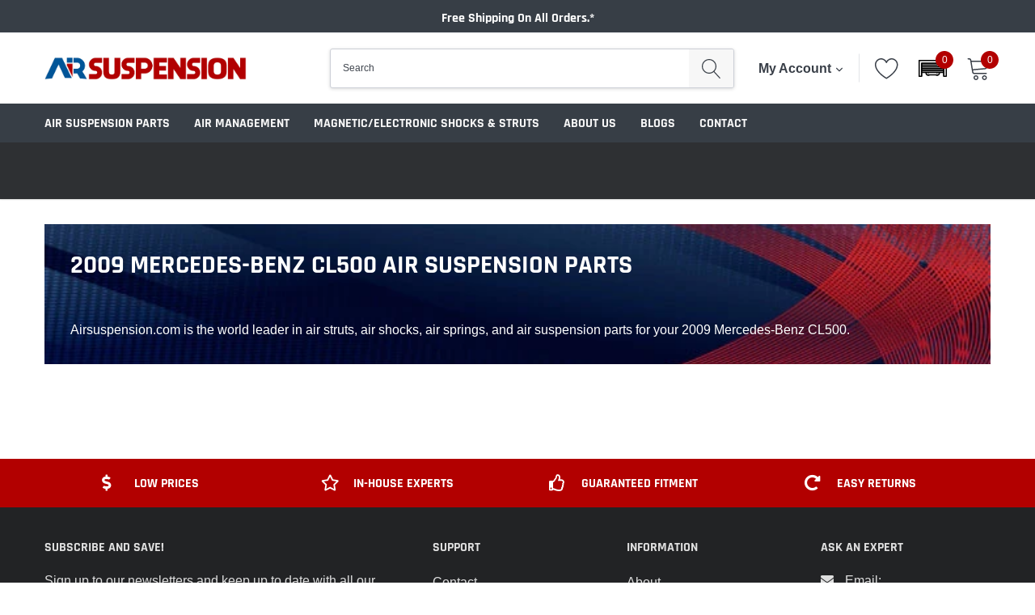

--- FILE ---
content_type: text/css
request_url: https://www.airsuspension.com/cdn/shop/t/13/assets/custom.css?v=177501818329313505931747930636
body_size: -655
content:
/* Convermax CSS */
#cm-ymm:empty {
  height: 70px;
}

#cm-garage:empty {
  width: 35px;
}

#cm-verify-fitment {
  min-height: 66px;
}
#cm-verify-fitment .cm_vehicle-widget__verify-fitment.cm_vehicle-widget__collapsible .cm_vehicle-widget_title {
  padding: 0 5px;
}
@media only screen and (max-width: 768px) {
  #cm-verify-fitment .cm_vehicle-widget__verify-fitment.cm_vehicle-widget__collapsible .cm_vehicle-widget_title {
    font-size: 20px;
  }
}


.cm_vehicle-categories__alphabetical-grid .cm_vehicle-categories_category-image-container h3 {
  font-size: 12px;
}